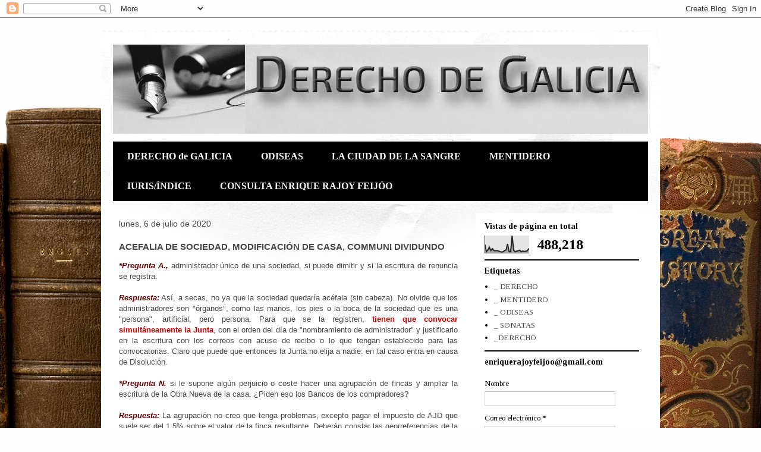

--- FILE ---
content_type: text/html; charset=UTF-8
request_url: http://241881.blogspot.com/b/stats?style=BLACK_TRANSPARENT&timeRange=ALL_TIME&token=APq4FmB4n1mjIedtLruXurWIJxttH1Fj4gfPZgMllUxPUbc5Md5aR0Y0x7i37TwIm1Ts9Pf__1ri1ayIPPwKkeh8cHLN4c-etw
body_size: 254
content:
{"total":488218,"sparklineOptions":{"backgroundColor":{"fillOpacity":0.1,"fill":"#000000"},"series":[{"areaOpacity":0.3,"color":"#202020"}]},"sparklineData":[[0,49],[1,8],[2,18],[3,33],[4,14],[5,25],[6,14],[7,13],[8,14],[9,12],[10,8],[11,6],[12,7],[13,14],[14,18],[15,52],[16,8],[17,8],[18,98],[19,16],[20,7],[21,11],[22,13],[23,16],[24,7],[25,12],[26,9],[27,11],[28,13],[29,26]],"nextTickMs":900000}